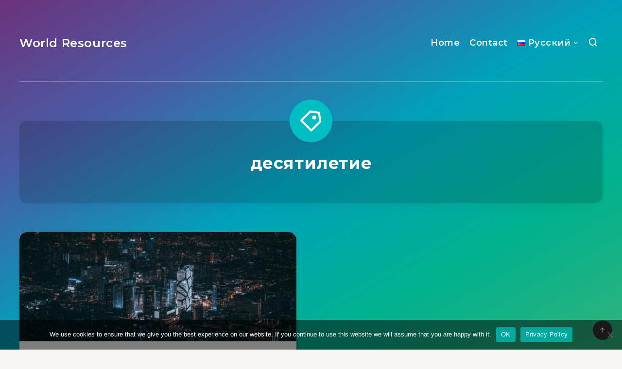

--- FILE ---
content_type: text/html; charset=UTF-8
request_url: https://worldresources.com/tag/%D0%B4%D0%B5%D1%81%D1%8F%D1%82%D0%B8%D0%BB%D0%B5%D1%82%D0%B8%D0%B5/
body_size: 10844
content:
<!DOCTYPE html>
<html lang="ru-RU">
<head>
    <meta charset="UTF-8">
    <meta name="viewport" content="width=device-width, initial-scale=1, maximum-scale=5">
        <meta name='robots' content='index, follow, max-image-preview:large, max-snippet:-1, max-video-preview:-1' />
<script async src="https://pagead2.googlesyndication.com/pagead/js/adsbygoogle.js?client=ca-pub-4277556047340800" crossorigin="anonymous"></script>
	<!-- This site is optimized with the Yoast SEO Premium plugin v23.7 (Yoast SEO v23.7) - https://yoast.com/wordpress/plugins/seo/ -->
	<title>десятилетие - World Resources</title>
	<meta name="description" content="You can find here all the articles related to this term." />
	<link rel="canonical" href="https://worldresources.com/tag/десятилетие/" />
	<meta property="og:locale" content="ru_RU" />
	<meta property="og:type" content="article" />
	<meta property="og:title" content="десятилетие" />
	<meta property="og:description" content="You can find here all the articles related to this term." />
	<meta property="og:url" content="https://worldresources.com/tag/десятилетие/" />
	<meta property="og:site_name" content="World Resources" />
	<meta name="twitter:card" content="summary_large_image" />
	<script type="application/ld+json" class="yoast-schema-graph">{"@context":"https://schema.org","@graph":[{"@type":"CollectionPage","@id":"https://worldresources.com/tag/%d0%b4%d0%b5%d1%81%d1%8f%d1%82%d0%b8%d0%bb%d0%b5%d1%82%d0%b8%d0%b5/","url":"https://worldresources.com/tag/%d0%b4%d0%b5%d1%81%d1%8f%d1%82%d0%b8%d0%bb%d0%b5%d1%82%d0%b8%d0%b5/","name":"десятилетие - World Resources","isPartOf":{"@id":"https://worldresources.com/ru/#website"},"primaryImageOfPage":{"@id":"https://worldresources.com/tag/%d0%b4%d0%b5%d1%81%d1%8f%d1%82%d0%b8%d0%bb%d0%b5%d1%82%d0%b8%d0%b5/#primaryimage"},"image":{"@id":"https://worldresources.com/tag/%d0%b4%d0%b5%d1%81%d1%8f%d1%82%d0%b8%d0%bb%d0%b5%d1%82%d0%b8%d0%b5/#primaryimage"},"thumbnailUrl":"https://worldresources.com/wp-content/uploads/2022/01/china.jpg","description":"You can find here all the articles related to this term.","breadcrumb":{"@id":"https://worldresources.com/tag/%d0%b4%d0%b5%d1%81%d1%8f%d1%82%d0%b8%d0%bb%d0%b5%d1%82%d0%b8%d0%b5/#breadcrumb"},"inLanguage":"ru-RU"},{"@type":"ImageObject","inLanguage":"ru-RU","@id":"https://worldresources.com/tag/%d0%b4%d0%b5%d1%81%d1%8f%d1%82%d0%b8%d0%bb%d0%b5%d1%82%d0%b8%d0%b5/#primaryimage","url":"https://worldresources.com/wp-content/uploads/2022/01/china.jpg","contentUrl":"https://worldresources.com/wp-content/uploads/2022/01/china.jpg","width":950,"height":500,"caption":"Темный город"},{"@type":"BreadcrumbList","@id":"https://worldresources.com/tag/%d0%b4%d0%b5%d1%81%d1%8f%d1%82%d0%b8%d0%bb%d0%b5%d1%82%d0%b8%d0%b5/#breadcrumb","itemListElement":[{"@type":"ListItem","position":1,"name":"Home","item":"https://worldresources.com/ru/"},{"@type":"ListItem","position":2,"name":"десятилетие"}]},{"@type":"WebSite","@id":"https://worldresources.com/ru/#website","url":"https://worldresources.com/ru/","name":"World Resources","description":"The World and its Problems","publisher":{"@id":"https://worldresources.com/ru/#organization"},"potentialAction":[{"@type":"SearchAction","target":{"@type":"EntryPoint","urlTemplate":"https://worldresources.com/ru/?s={search_term_string}"},"query-input":{"@type":"PropertyValueSpecification","valueRequired":true,"valueName":"search_term_string"}}],"inLanguage":"ru-RU"},{"@type":"Organization","@id":"https://worldresources.com/ru/#organization","name":"WorldResources.com","url":"https://worldresources.com/ru/","logo":{"@type":"ImageObject","inLanguage":"ru-RU","@id":"https://worldresources.com/ru/#/schema/logo/image/","url":"https://worldresources.com/wp-content/uploads/2021/03/alberta-canada.jpg","contentUrl":"https://worldresources.com/wp-content/uploads/2021/03/alberta-canada.jpg","width":2000,"height":1200,"caption":"WorldResources.com"},"image":{"@id":"https://worldresources.com/ru/#/schema/logo/image/"}}]}</script>
	<!-- / Yoast SEO Premium plugin. -->


<link rel='dns-prefetch' href='//fonts.googleapis.com' />
<link rel='preconnect' href='//www.google-analytics.com' />
<link rel="alternate" type="application/rss+xml" title="World Resources &raquo; Лента" href="https://worldresources.com/ru/feed/" />
<link rel="alternate" type="application/rss+xml" title="World Resources &raquo; Лента комментариев" href="https://worldresources.com/ru/comments/feed/" />
<link rel="alternate" type="application/rss+xml" title="World Resources &raquo; Лента метки десятилетие" href="https://worldresources.com/tag/%d0%b4%d0%b5%d1%81%d1%8f%d1%82%d0%b8%d0%bb%d0%b5%d1%82%d0%b8%d0%b5/feed/" />
<script>
window._wpemojiSettings = {"baseUrl":"https:\/\/s.w.org\/images\/core\/emoji\/15.0.3\/72x72\/","ext":".png","svgUrl":"https:\/\/s.w.org\/images\/core\/emoji\/15.0.3\/svg\/","svgExt":".svg","source":{"concatemoji":"https:\/\/worldresources.com\/wp-includes\/js\/wp-emoji-release.min.js?ver=6.6.2"}};
/*! This file is auto-generated */
!function(i,n){var o,s,e;function c(e){try{var t={supportTests:e,timestamp:(new Date).valueOf()};sessionStorage.setItem(o,JSON.stringify(t))}catch(e){}}function p(e,t,n){e.clearRect(0,0,e.canvas.width,e.canvas.height),e.fillText(t,0,0);var t=new Uint32Array(e.getImageData(0,0,e.canvas.width,e.canvas.height).data),r=(e.clearRect(0,0,e.canvas.width,e.canvas.height),e.fillText(n,0,0),new Uint32Array(e.getImageData(0,0,e.canvas.width,e.canvas.height).data));return t.every(function(e,t){return e===r[t]})}function u(e,t,n){switch(t){case"flag":return n(e,"\ud83c\udff3\ufe0f\u200d\u26a7\ufe0f","\ud83c\udff3\ufe0f\u200b\u26a7\ufe0f")?!1:!n(e,"\ud83c\uddfa\ud83c\uddf3","\ud83c\uddfa\u200b\ud83c\uddf3")&&!n(e,"\ud83c\udff4\udb40\udc67\udb40\udc62\udb40\udc65\udb40\udc6e\udb40\udc67\udb40\udc7f","\ud83c\udff4\u200b\udb40\udc67\u200b\udb40\udc62\u200b\udb40\udc65\u200b\udb40\udc6e\u200b\udb40\udc67\u200b\udb40\udc7f");case"emoji":return!n(e,"\ud83d\udc26\u200d\u2b1b","\ud83d\udc26\u200b\u2b1b")}return!1}function f(e,t,n){var r="undefined"!=typeof WorkerGlobalScope&&self instanceof WorkerGlobalScope?new OffscreenCanvas(300,150):i.createElement("canvas"),a=r.getContext("2d",{willReadFrequently:!0}),o=(a.textBaseline="top",a.font="600 32px Arial",{});return e.forEach(function(e){o[e]=t(a,e,n)}),o}function t(e){var t=i.createElement("script");t.src=e,t.defer=!0,i.head.appendChild(t)}"undefined"!=typeof Promise&&(o="wpEmojiSettingsSupports",s=["flag","emoji"],n.supports={everything:!0,everythingExceptFlag:!0},e=new Promise(function(e){i.addEventListener("DOMContentLoaded",e,{once:!0})}),new Promise(function(t){var n=function(){try{var e=JSON.parse(sessionStorage.getItem(o));if("object"==typeof e&&"number"==typeof e.timestamp&&(new Date).valueOf()<e.timestamp+604800&&"object"==typeof e.supportTests)return e.supportTests}catch(e){}return null}();if(!n){if("undefined"!=typeof Worker&&"undefined"!=typeof OffscreenCanvas&&"undefined"!=typeof URL&&URL.createObjectURL&&"undefined"!=typeof Blob)try{var e="postMessage("+f.toString()+"("+[JSON.stringify(s),u.toString(),p.toString()].join(",")+"));",r=new Blob([e],{type:"text/javascript"}),a=new Worker(URL.createObjectURL(r),{name:"wpTestEmojiSupports"});return void(a.onmessage=function(e){c(n=e.data),a.terminate(),t(n)})}catch(e){}c(n=f(s,u,p))}t(n)}).then(function(e){for(var t in e)n.supports[t]=e[t],n.supports.everything=n.supports.everything&&n.supports[t],"flag"!==t&&(n.supports.everythingExceptFlag=n.supports.everythingExceptFlag&&n.supports[t]);n.supports.everythingExceptFlag=n.supports.everythingExceptFlag&&!n.supports.flag,n.DOMReady=!1,n.readyCallback=function(){n.DOMReady=!0}}).then(function(){return e}).then(function(){var e;n.supports.everything||(n.readyCallback(),(e=n.source||{}).concatemoji?t(e.concatemoji):e.wpemoji&&e.twemoji&&(t(e.twemoji),t(e.wpemoji)))}))}((window,document),window._wpemojiSettings);
</script>
<style id='wp-emoji-styles-inline-css'>

	img.wp-smiley, img.emoji {
		display: inline !important;
		border: none !important;
		box-shadow: none !important;
		height: 1em !important;
		width: 1em !important;
		margin: 0 0.07em !important;
		vertical-align: -0.1em !important;
		background: none !important;
		padding: 0 !important;
	}
</style>
<link rel='stylesheet' id='cookie-notice-front-css' href='https://worldresources.com/wp-content/plugins/cookie-notice/css/front.min.css?ver=2.4.18' media='all' />
<link rel='stylesheet' id='epcl-theme-css' href='https://worldresources.com/wp-content/themes/breek/assets/dist/style.min.css?ver=4.1.0' media='all' />
<link rel='stylesheet' id='plugins-css' href='https://worldresources.com/wp-content/themes/breek/assets/dist/plugins.min.css?ver=4.1.0' media='all' />
<style id='plugins-inline-css'>
#header .logo a, #header a.sticky-logo{ 
            color: #ffffff; }#header .logo a i.fa, #footer .logo a i.fa{ 
            color: #ffffff; }#author{ 
            background-color: rgba(0,0,0,0.15); }body{ font-size: ; }div.tags{ display: none !important; }.pace{ display: none; }[data-aos="fade-up"]:not(#single), [data-aos="fade"]:not(#single){ opacity: 1 !important; transform: none !important; }#single[data-aos="fade-up"],  #single[data-aos="fade"]{ opacity: 1 !important; transform: none !important; }
</style>
<link rel='stylesheet' id='epcl-google-fonts-css' href='https://fonts.googleapis.com/css?family=Poppins%3A400%2C400i%2C500%2C600%2C600i%2C700%2C700i%7CMontserrat%3A400%2C500%2C600%2C700&#038;subset=latin%2Clatin-ext&#038;display=swap' media='all' />
<script id="cookie-notice-front-js-before">
var cnArgs = {"ajaxUrl":"https:\/\/worldresources.com\/wp-admin\/admin-ajax.php","nonce":"4cd2d5cde7","hideEffect":"slide","position":"bottom","onScroll":false,"onScrollOffset":100,"onClick":false,"cookieName":"cookie_notice_accepted","cookieTime":2147483647,"cookieTimeRejected":3600,"globalCookie":false,"redirection":false,"cache":false,"revokeCookies":false,"revokeCookiesOpt":"automatic"};
</script>
<script src="https://worldresources.com/wp-content/plugins/cookie-notice/js/front.min.js?ver=2.4.18" id="cookie-notice-front-js"></script>
<script src="https://worldresources.com/wp-includes/js/jquery/jquery.min.js?ver=3.7.1" id="jquery-core-js"></script>
<script src="https://worldresources.com/wp-includes/js/jquery/jquery-migrate.min.js?ver=3.4.1" id="jquery-migrate-js"></script>
<link rel="https://api.w.org/" href="https://worldresources.com/wp-json/" /><link rel="alternate" title="JSON" type="application/json" href="https://worldresources.com/wp-json/wp/v2/tags/13721" /><link rel="EditURI" type="application/rsd+xml" title="RSD" href="https://worldresources.com/xmlrpc.php?rsd" />
<meta name="generator" content="WordPress 6.6.2" />
<link rel="icon" href="https://worldresources.com/wp-content/uploads/2021/03/worldresources-icon-100x100.png" sizes="32x32" />
<link rel="icon" href="https://worldresources.com/wp-content/uploads/2021/03/worldresources-icon-300x300.png" sizes="192x192" />
<link rel="apple-touch-icon" href="https://worldresources.com/wp-content/uploads/2021/03/worldresources-icon-300x300.png" />
<meta name="msapplication-TileImage" content="https://worldresources.com/wp-content/uploads/2021/03/worldresources-icon-300x300.png" />
</head>
<body class="archive tag tag-13721 wp-embed-responsive cookies-not-set">
    <svg xmlns="http://www.w3.org/2000/svg" xmlns:xlink="http://www.w3.org/1999/xlink" style="display: none;">

	<symbol id="tag" viewBox="0 0 24 24">
        <g>
            <path fill="none" d="M0 0h24v24H0z"/>
            <path d="M10.9 2.1l9.899 1.415 1.414 9.9-9.192 9.192a1 1 0 0 1-1.414 0l-9.9-9.9a1 1 0 0 1 0-1.414L10.9 2.1zm.707 2.122L3.828 12l8.486 8.485 7.778-7.778-1.06-7.425-7.425-1.06zm2.12 6.364a2 2 0 1 1 2.83-2.829 2 2 0 0 1-2.83 2.829z"/>
        </g>
	</symbol>

    <symbol id="copy" viewBox="0 0 24 24">
        <g>
            <path fill="none" d="M0 0h24v24H0z"/>
            <path d="M7 6V3a1 1 0 0 1 1-1h12a1 1 0 0 1 1 1v14a1 1 0 0 1-1 1h-3v3c0 .552-.45 1-1.007 1H4.007A1.001 1.001 0 0 1 3 21l.003-14c0-.552.45-1 1.007-1H7zM5.003 8L5 20h10V8H5.003zM9 6h8v10h2V4H9v2z"/>
        </g>
    </symbol>

    <symbol id="calendar" viewBox="0 0 24 24">
        <g>
            <path fill="none" d="M0 0h24v24H0z"/>
            <path d="M17 3h4a1 1 0 0 1 1 1v16a1 1 0 0 1-1 1H3a1 1 0 0 1-1-1V4a1 1 0 0 1 1-1h4V1h2v2h6V1h2v2zm-2 2H9v2H7V5H4v4h16V5h-3v2h-2V5zm5 6H4v8h16v-8z"/>
        </g>
    </symbol>

    <symbol id="comments-icon" viewBox="0 0 24 24">
        <g id="a" clip-path="url(#b)"><path d="M24,0H0V24H24Z" fill="none"/><path d="M14,3H10a8,8,0,0,0,0,16v3.5c5-2,12-5,12-11.5a8,8,0,0,0-8-8ZM12,17H10A6,6,0,0,1,10,5h4a6,6,0,0,1,6,6c0,3.61-2.462,5.966-8,8.48Z"/></g>
    </symbol>

    <symbol id="views-icon" viewBox="0 0 24 24">
    <g>
        <path fill="none" d="M0 0h24v24H0z"/>
        <path d="M9 18H4v-8h5v8zm-2-2v-4H6v4h1zm6 0V8h-1v8h1zm2 2h-5V6h5v12zm4-2V4h-1v12h1zm2 2h-5V2h5v16zm1 4H3v-2h19v2z"/>
    </g>
    </symbol>

    <symbol id="envelope" viewBox="1 -95 511.99998 511">
        <path d="m16 32.5v256c0 8.835938 7.164062 16 16 16h448c8.835938 0 16-7.164062 16-16v-256l-240 112zm0 0" fill="#333"/><path d="m480 16.5h-448c-8.835938 0-16 7.164062-16 16l240 112 240-112c0-8.835938-7.164062-16-16-16zm0 0" fill="#333"/><path d="m512 32.117188c0-.207032 0-.386719 0-.59375-.527344-17.289063-14.699219-31.03125-32-31.023438h-448c-17.261719.042969-31.378906 13.769531-31.9023438 31.023438v.59375c0 .207031-.0976562.253906-.0976562.382812v256c0 17.671875 14.328125 32 32 32h448c17.671875 0 32-14.328125 32-32v-256c0-.128906 0-.257812 0-.382812zm-53.839844.382812-202.160156 94.398438-202.160156-94.398438zm-426.160156 256v-230.878906l217.230469 101.375c4.292969 2.003906 9.246093 2.003906 13.539062 0l217.230469-101.375v230.878906zm0 0" fill="#fff"/>
    </symbol>

    <symbol id="tiktok-icon" viewBox="0 0 512 512">
        <path fill="none" d="M0 0h24v24H0z"/>
        <path d="m480.32 128.39c-29.22 0-56.18-9.68-77.83-26.01-24.83-18.72-42.67-46.18-48.97-77.83-1.56-7.82-2.4-15.89-2.48-24.16h-83.47v228.08l-.1 124.93c0 33.4-21.75 61.72-51.9 71.68-8.75 2.89-18.2 4.26-28.04 3.72-12.56-.69-24.33-4.48-34.56-10.6-21.77-13.02-36.53-36.64-36.93-63.66-.63-42.23 33.51-76.66 75.71-76.66 8.33 0 16.33 1.36 23.82 3.83v-62.34-22.41c-7.9-1.17-15.94-1.78-24.07-1.78-46.19 0-89.39 19.2-120.27 53.79-23.34 26.14-37.34 59.49-39.5 94.46-2.83 45.94 13.98 89.61 46.58 121.83 4.79 4.73 9.82 9.12 15.08 13.17 27.95 21.51 62.12 33.17 98.11 33.17 8.13 0 16.17-.6 24.07-1.77 33.62-4.98 64.64-20.37 89.12-44.57 30.08-29.73 46.7-69.2 46.88-111.21l-.43-186.56c14.35 11.07 30.04 20.23 46.88 27.34 26.19 11.05 53.96 16.65 82.54 16.64v-60.61-22.49c.02.02-.22.02-.24.02z"/>
    </symbol>

    <symbol id="patreon-icon" enable-background="new 0 0 24 24" viewBox="0 0 24 24"><path d="m0 .5h4.219v23h-4.219z"/><path d="m15.384.5c-4.767 0-8.644 3.873-8.644 8.633 0 4.75 3.877 8.61 8.644 8.61 4.754 0 8.616-3.865 8.616-8.61 0-4.759-3.863-8.633-8.616-8.633z"/></symbol>

</svg>    <!-- start: #wrapper -->
    <div id="wrapper">
		
<!-- start: #header -->
<header id="header" class="minimalist">

                      
        <div class="menu-mobile">
            <i class="remixicon remixicon-menu-line"></i>
        </div>
    
	<!-- start: .menu-wrapper -->
	<div class="menu-wrapper">
		<div class="grid-container">
            
							<div class="logo text-logo">
					<a href="https://worldresources.com/ru/" class="title white no-margin">
												World Resources					</a>
				</div>
            
            
                        
			<!-- start: .main-nav -->
			<nav class="main-nav gradient-effect">
				<ul id="menu-top-menu" class="menu"><li id="menu-item-21" class="menu-item menu-item-type-custom menu-item-object-custom menu-item-21"><a href="https://worldresources.com">Home</a></li>
<li id="menu-item-24" class="menu-item menu-item-type-post_type menu-item-object-page menu-item-24"><a href="https://worldresources.com/contact/">Contact</a></li>
<li id="menu-item-401" class="pll-parent-menu-item menu-item menu-item-type-custom menu-item-object-custom menu-item-has-children menu-item-401"><a href="#pll_switcher"><img src="[data-uri]" alt="" width="16" height="11" style="width: 16px; height: 11px;" /><span style="margin-left:0.3em;">Русский</span></a>
<ul class="sub-menu">
	<li id="menu-item-401-en" class="lang-item lang-item-3232 lang-item-en no-translation lang-item-first menu-item menu-item-type-custom menu-item-object-custom menu-item-401-en"><a href="https://worldresources.com/" hreflang="en-US" lang="en-US"><img src="[data-uri]" alt="" width="16" height="11" style="width: 16px; height: 11px;" /><span style="margin-left:0.3em;">English</span></a></li>
	<li id="menu-item-401-de" class="lang-item lang-item-3235 lang-item-de no-translation menu-item menu-item-type-custom menu-item-object-custom menu-item-401-de"><a href="https://worldresources.com/de/" hreflang="de-DE" lang="de-DE"><img src="[data-uri]" alt="" width="16" height="11" style="width: 16px; height: 11px;" /><span style="margin-left:0.3em;">Deutsch</span></a></li>
	<li id="menu-item-401-it" class="lang-item lang-item-3243 lang-item-it no-translation menu-item menu-item-type-custom menu-item-object-custom menu-item-401-it"><a href="https://worldresources.com/it/" hreflang="it-IT" lang="it-IT"><img src="[data-uri]" alt="" width="16" height="11" style="width: 16px; height: 11px;" /><span style="margin-left:0.3em;">Italiano</span></a></li>
	<li id="menu-item-401-es" class="lang-item lang-item-3247 lang-item-es no-translation menu-item menu-item-type-custom menu-item-object-custom menu-item-401-es"><a href="https://worldresources.com/es/" hreflang="es-ES" lang="es-ES"><img src="[data-uri]" alt="" width="16" height="11" style="width: 16px; height: 11px;" /><span style="margin-left:0.3em;">Español</span></a></li>
	<li id="menu-item-401-fr" class="lang-item lang-item-3251 lang-item-fr no-translation menu-item menu-item-type-custom menu-item-object-custom menu-item-401-fr"><a href="https://worldresources.com/fr/" hreflang="fr-FR" lang="fr-FR"><img src="[data-uri]" alt="" width="16" height="11" style="width: 16px; height: 11px;" /><span style="margin-left:0.3em;">Français</span></a></li>
	<li id="menu-item-401-ro" class="lang-item lang-item-3255 lang-item-ro no-translation menu-item menu-item-type-custom menu-item-object-custom menu-item-401-ro"><a href="https://worldresources.com/ro/" hreflang="ro-RO" lang="ro-RO"><img src="[data-uri]" alt="" width="16" height="11" style="width: 16px; height: 11px;" /><span style="margin-left:0.3em;">Română</span></a></li>
</ul>
</li>
<li class="search-menu-item hide-on-mobile hide-on-tablet"><a href="#search-lightbox" class="lightbox mfp-inline"><i class="remixicon remixicon-search-line"></i></a></li></ul>			</nav>
            <!-- end: .main-nav -->

                            <a href="#search-lightbox" class="lightbox epcl-search-button mfp-inline hide-on-desktop"><i class="remixicon remixicon-search-line"></i></a>
            
            <div class="clear"></div>
            <div class="border hide-on-tablet hide-on-mobile"></div>
		</div>
		<div class="clear"></div>
	</div>
	<!-- end: .menu-wrapper -->

	<div class="clear"></div>
</header>
<!-- end: #header -->


        <div class="hide-on-mobile hide-on-tablet hide-on-desktop">
        <div id="search-lightbox" class="mfp-hide grid-container grid-small grid-parent">
            <h4 class="title small white textcenter fw-normal hide-on-mobile hide-on-tablet">Нажмите <span>ESC</span> для выхода</h4>
            <div class="search-wrapper section">                
                <form action="https://worldresources.com/ru/" method="get" class="search-form">
	<input type="text" name="s" id="s" value="" class="search-field" placeholder="Введите, чтобы начать поиск..." aria-label="Введите, чтобы начать поиск..." required>
	<button type="submit" class="submit" aria-label="Подтвердить"><i class="remixicon remixicon-search-line"></i></button>
</form>
            </div>
        </div>
    </div>
<!-- start: #archives-->
<main id="archives" class="main">
    
    <div class="grid-container section">
        <div class="tag-description section textcenter cover " >
            <div class="grid-container grid-small">
                <h1 class="title large white fw-bold nm-bottom">десятилетие</h1>
                                <span class="icon"><svg><use xlink:href="#tag"></use></svg></span>
                <div class="clear"></div>
            </div>
            <div class="overlay"></div>
        </div>
    </div>

            
<div class="grid-container module-wrapper enable-masonry no-sidebar" data-aos="fade">

    <!-- start: .content-wrapper -->
    <div class="content-wrapper grid-posts grid-sidebar ">
        <div class="clearfix">
            <!-- start: .center -->
            <div class="left-content grid-70">

                                    <!-- start: .articles -->
                    <div class="articles">
                                                                                    
<article class="default index-0 grid-50 no-author tablet-grid-50 mobile-grid-100 np-mobile&quot; post-366 post type-post status-publish format-standard has-post-thumbnail hentry category-3241 tag-13739 tag-13735 tag-13721 tag-13737 tag-13725 tag-13743 tag-13717 tag-13719 tag-13741 tag-13745 tag-13731 tag-13747 tag-13727 tag-13733 tag-13729 tag-13723">
    <div class="article-wrapper">

        <header>
                        	<div class="post-format-image post-format-wrapper ">
        			<div class="featured-image">
                                                    <a href="https://worldresources.com/%d0%ba%d0%b8%d1%82%d0%b0%d0%b9-%d1%81%d1%82%d0%be%d0%bb%d0%ba%d0%bd%d1%83%d0%bb%d1%81%d1%8f-%d1%81-%d0%be%d1%81%d1%82%d1%80%d0%b5%d0%b9%d1%88%d0%b5%d0%b9-%d0%bd%d0%b5%d1%85%d0%b2%d0%b0%d1%82%d0%ba/" class="thumb hover-effect">
                                                                                    <span class="fullimage cover" role="img" aria-label="Китай столкнулся с острейшей нехваткой электроэнергии за десятилетие" style="background-image: url(https://worldresources.com/wp-content/uploads/2022/01/china-700x368.jpg);"></span>
                                                                        </a>
                                <div class="tags absolute"><a href="https://worldresources.com/%d0%b2%d1%81%d0%b5-%d1%81%d1%82%d0%b0%d1%82%d1%8c%d0%b8/" class="tag-link-3241">Все статьи</a></div>			</div>
			</div>
                            <div class="meta">
                    <time datetime="2021-08-07"><i class="remixicon remixicon-calendar-line"></i> 7 августа, 2021</time>
                    <div class="clear"></div>
                </div>
                                        <h2 class="title main-title gradient-effect"><a href="https://worldresources.com/%d0%ba%d0%b8%d1%82%d0%b0%d0%b9-%d1%81%d1%82%d0%be%d0%bb%d0%ba%d0%bd%d1%83%d0%bb%d1%81%d1%8f-%d1%81-%d0%be%d1%81%d1%82%d1%80%d0%b5%d0%b9%d1%88%d0%b5%d0%b9-%d0%bd%d0%b5%d1%85%d0%b2%d0%b0%d1%82%d0%ba/">Китай столкнулся с острейшей нехваткой электроэнергии за десятилетие</a></h2>
                        
        </header>

        <div class="post-excerpt">
                            Приблизительное время прочтения: 2 минут
Китай находится в разгаре серьезного энергетического кризиса, поскольку экстремальные погодные условия, растущий спрос на электроэнергию и строгие ограничения на использование угля ударили по энергосистеме страны трижды. Это проблема, которая может длиться месяцами, препятствуя восстановлению экономики[&hellip;]                        <div class="clear"></div>
        </div>  

        
        <footer class="author-meta">
                                                    <a href="https://worldresources.com/%d0%ba%d0%b8%d1%82%d0%b0%d0%b9-%d1%81%d1%82%d0%be%d0%bb%d0%ba%d0%bd%d1%83%d0%bb%d1%81%d1%8f-%d1%81-%d0%be%d1%81%d1%82%d1%80%d0%b5%d0%b9%d1%88%d0%b5%d0%b9-%d0%bd%d0%b5%d1%85%d0%b2%d0%b0%d1%82%d0%ba/#comments" class="comments meta-info alignright" title="Перейти к комментариям">                                 <span class="comment-count">0</span>
                                        <i class="remixicon remixicon-chat-1-line fa-flip-horizontal"></i>
                </a>
                                        <div class="views-counter meta-info alignright" title="Просмотры">
                    758 <i class="remixicon remixicon-fire-line"></i>
                </div>
                        <div class="clear"></div>
        </footer>
        <div class="border"></div>        
    </div>
</article>



                                                                        </div>
                    <!-- end: .articles -->

                        <div class="separator last hide-on-tablet hide-on-mobile"></div>
    <div class="clear"></div>
    <!-- start: .epcl-pagination -->
    <div class="epcl-pagination section">
        <div class="nav">
                        <span class="page-number">
                Страница 1                из 1            </span>
                    </div>
    </div>
    <!-- end: .epcl-pagination -->

                    
                    

            </div>
            <!-- end: .center -->

                    </div>

    </div>
    <!-- end: .content-wrapper -->
</div>
    
</main>
<!-- end: #archives -->


        <!-- start: #footer -->
<footer id="footer" class="grid-container no-sidebar">

    
            <br>
    
	                <a id="back-to-top" class="epcl-button dark"><i class="remixicon remixicon-arrow-up-line"></i></a>
    
</footer>
<!-- end: #footer -->
        <div class="clear"></div>
    </div>
    <!-- end: #wrapper --> 

    <!-- W3TC-include-css -->
    <!-- W3TC-include-js-head -->

    <link rel='stylesheet' id='epcl-fontawesome-css' href='https://worldresources.com/wp-content/themes/breek/assets/dist/fontawesome.min.css?ver=4.1.0' media='all' />
<link rel='stylesheet' id='epcl-remixicons-css' href='https://worldresources.com/wp-content/themes/breek/assets/dist/remixicons.min.css?ver=4.1.0' media='all' />
<script src="https://worldresources.com/wp-content/plugins/ungrabber/js/hotkeys.min.js?ver=3.0.3" id="mdp-ungrabber-hotkeys-js"></script>
<script id="mdp-ungrabber-js-extra">
var mdpUnGrabber = {"selectAll":"on","copy":"on","cut":"on","paste":"on","save":"on","viewSource":"on","printPage":"on","developerTool":"on","windowBlur":"off","tabHidden":"off","readerMode":"on","rightClick":"on","rightClickImage":"off","textSelection":"on","imageDragging":"on"};
</script>
<script src="https://worldresources.com/wp-content/plugins/ungrabber/js/ungrabber.min.js?ver=3.0.3" id="mdp-ungrabber-js"></script>
<script src="https://worldresources.com/wp-content/plugins/ungrabber/js/devtools-detect.min.js?ver=3.0.3" id="mdp-ungrabber-devtools-js"></script>
<script src="https://worldresources.com/wp-content/themes/breek/assets/js/jquery.lazyload.min.js?ver=4.1.0" id="lazy-load-js"></script>
<script src="https://worldresources.com/wp-includes/js/imagesloaded.min.js?ver=5.0.0" id="imagesloaded-js"></script>
<script src="https://worldresources.com/wp-includes/js/masonry.min.js?ver=4.2.2" id="masonry-js"></script>
<script src="https://worldresources.com/wp-content/themes/breek/assets/js/aos.js?ver=4.1.0" id="aos-js"></script>
<script src="https://worldresources.com/wp-content/themes/breek/assets/js/slick.min.js?ver=4.1.0" id="slick-js"></script>
<script src="https://worldresources.com/wp-content/themes/breek/assets/js/jquery.nice-select.min.js?ver=4.1.0" id="nice-select-js"></script>
<script src="https://worldresources.com/wp-content/themes/breek/assets/js/jflickrfeed.min.js?ver=4.1.0" id="jflickrfeed-js"></script>
<script src="https://worldresources.com/wp-content/themes/breek/assets/js/jquery.magnific-popup.min.js?ver=4.1.0" id="magnific-popup-js"></script>
<script src="https://worldresources.com/wp-content/themes/breek/assets/js/jquery.sticky-sidebar.min.js?ver=4.1.0" id="sticky-sidebar-js"></script>
<script src="https://worldresources.com/wp-content/themes/breek/assets/js/theia-sidebar.min.js?ver=4.1.0" id="theia-sidebar-js"></script>
<script src="https://worldresources.com/wp-content/themes/breek/assets/js/jquery.sticky.min.js?ver=4.1.0" id="sticky-js"></script>
<script src="https://worldresources.com/wp-content/themes/breek/assets/js/jquery.tooltipster.min.js?ver=4.1.0" id="tooltipster-js"></script>
<script src="https://worldresources.com/wp-content/themes/breek/assets/js/pace.min.js?ver=4.1.0" id="pace-js"></script>
<script src="https://worldresources.com/wp-content/themes/breek/assets/js/preload-css.min.js?ver=4.1.0" id="preload-css-js"></script>
<script src="https://worldresources.com/wp-content/themes/breek/assets/js/prism.min.js?ver=4.1.0" id="prism-js"></script>
<script id="epcl-functions-js-extra">
var ajax_var = {"url":"https:\/\/worldresources.com\/wp-admin\/admin-ajax.php","nonce":"c4eb532753"};
</script>
<script src="https://worldresources.com/wp-content/themes/breek/assets/js/functions.js?ver=4.1.0" id="epcl-functions-js"></script>
<script src="https://worldresources.com/wp-content/themes/breek/assets/js/shortcodes.js?ver=4.1.0" id="epcl-shortcodes-js"></script>

		<!-- Cookie Notice plugin v2.4.18 by Hu-manity.co https://hu-manity.co/ -->
		<div id="cookie-notice" role="dialog" class="cookie-notice-hidden cookie-revoke-hidden cn-position-bottom" aria-label="Cookie Notice" style="background-color: rgba(0,0,0,0.5);"><div class="cookie-notice-container" style="color: #fff"><span id="cn-notice-text" class="cn-text-container">We use cookies to ensure that we give you the best experience on our website. If you continue to use this website we will assume that you are happy with it.</span><span id="cn-notice-buttons" class="cn-buttons-container"><a href="#" id="cn-accept-cookie" data-cookie-set="accept" class="cn-set-cookie cn-button" aria-label="OK" style="background-color: #00a99d">OK</a><a href="https://worldresources.com/privacy-policy/" target="_self" id="cn-more-info" class="cn-more-info cn-button" aria-label="Privacy Policy" style="background-color: #00a99d">Privacy Policy</a></span><span id="cn-close-notice" data-cookie-set="accept" class="cn-close-icon" title="No"></span></div>
			
		</div>
		<!-- / Cookie Notice plugin -->            </body>
</html>


--- FILE ---
content_type: text/html; charset=utf-8
request_url: https://www.google.com/recaptcha/api2/aframe
body_size: 268
content:
<!DOCTYPE HTML><html><head><meta http-equiv="content-type" content="text/html; charset=UTF-8"></head><body><script nonce="-x95YeA34wkS9YdvCIA7Pw">/** Anti-fraud and anti-abuse applications only. See google.com/recaptcha */ try{var clients={'sodar':'https://pagead2.googlesyndication.com/pagead/sodar?'};window.addEventListener("message",function(a){try{if(a.source===window.parent){var b=JSON.parse(a.data);var c=clients[b['id']];if(c){var d=document.createElement('img');d.src=c+b['params']+'&rc='+(localStorage.getItem("rc::a")?sessionStorage.getItem("rc::b"):"");window.document.body.appendChild(d);sessionStorage.setItem("rc::e",parseInt(sessionStorage.getItem("rc::e")||0)+1);localStorage.setItem("rc::h",'1764413543715');}}}catch(b){}});window.parent.postMessage("_grecaptcha_ready", "*");}catch(b){}</script></body></html>